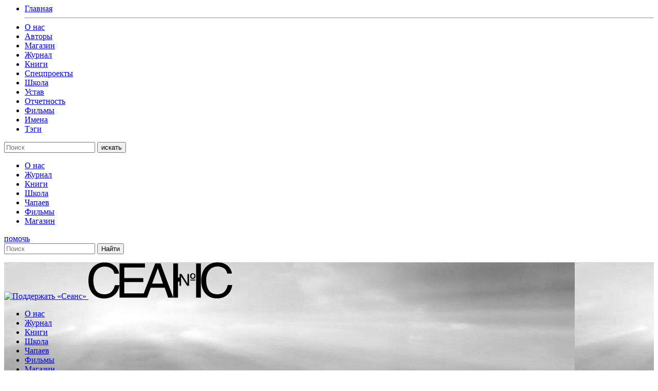

--- FILE ---
content_type: text/html; charset=UTF-8
request_url: https://seance.ru/articles/target-petersburg/
body_size: 25935
content:
<html>
<head>
	<meta charset="UTF-8">
  	<meta name="viewport" content="width=device-width, initial-scale=1">

	<!-- cache -->
	<meta http-equiv="Cache-Control" content="public">
<!--	<meta http-equiv="Pragma" content="no-cache">-->
<!--	<meta http-equiv="Expires" content="0">-->

	<meta name="theme-color" content="#000000">

	<meta name="format-detection" content="telephone=no">

		<meta name="title" content="Сказка об украденном времени"/>
	<meta name="keywords" content=""/>
	<meta name="description" content=""/>

	<meta name="twitter:card" content="summary_large_image"/>
	<meta name="twitter:title" content="Сказка об украденном времени"/>
	<meta name="twitter:description" content=""/>
	<meta name="twitter:image" content="https://seance.ru/wp-content/uploads/2020/12/target-zeldovich-07.jpg"/>

	<meta property="og:title" content="Сказка об украденном времени"/>
	<meta property="og:image" content="https://seance.ru/wp-content/uploads/2020/12/target-zeldovich-07.jpg"/>
	<!--<meta property="og:type" content="website"/>-->
	<meta property="og:url" content="https://seance.ru/articles/target-petersburg/"/>
	<meta property="og:description" content=""/>
	<meta property="og:site_name" content="Журнал «Сеанс» "/>
	<meta property="og:locale" content="ru"/>

	<title>
		Сказка об украденном времени &#8211; Журнал «Сеанс» 	</title>
	<meta name='robots' content='max-image-preview:large' />
<link rel='dns-prefetch' href='//s.w.org' />
		<!-- This site uses the Google Analytics by MonsterInsights plugin v8.5.3 - Using Analytics tracking - https://www.monsterinsights.com/ -->
							<script src="//www.googletagmanager.com/gtag/js?id=UA-792315-1"  data-cfasync="false" data-wpfc-render="false" type="text/javascript" async></script>
			<script data-cfasync="false" data-wpfc-render="false" type="text/javascript">
				var mi_version = '8.5.3';
				var mi_track_user = true;
				var mi_no_track_reason = '';
				
								var disableStrs = [
															'ga-disable-UA-792315-1',
									];

				/* Function to detect opted out users */
				function __gtagTrackerIsOptedOut() {
					for ( var index = 0; index < disableStrs.length; index++ ) {
						if ( document.cookie.indexOf( disableStrs[ index ] + '=true' ) > -1 ) {
							return true;
						}
					}

					return false;
				}

				/* Disable tracking if the opt-out cookie exists. */
				if ( __gtagTrackerIsOptedOut() ) {
					for ( var index = 0; index < disableStrs.length; index++ ) {
						window[ disableStrs[ index ] ] = true;
					}
				}

				/* Opt-out function */
				function __gtagTrackerOptout() {
					for ( var index = 0; index < disableStrs.length; index++ ) {
						document.cookie = disableStrs[ index ] + '=true; expires=Thu, 31 Dec 2099 23:59:59 UTC; path=/';
						window[ disableStrs[ index ] ] = true;
					}
				}

				if ( 'undefined' === typeof gaOptout ) {
					function gaOptout() {
						__gtagTrackerOptout();
					}
				}
								window.dataLayer = window.dataLayer || [];

				window.MonsterInsightsDualTracker = {
					helpers: {},
					trackers: {},
				};
				if ( mi_track_user ) {
					function __gtagDataLayer() {
						dataLayer.push( arguments );
					}

					function __gtagTracker( type, name, parameters ) {
						if (!parameters) {
							parameters = {};
						}

						if (parameters.send_to) {
							__gtagDataLayer.apply( null, arguments );
							return;
						}

						if ( type === 'event' ) {
							
															parameters.send_to = monsterinsights_frontend.ua;
								__gtagDataLayer( type, name, parameters );
													} else {
							__gtagDataLayer.apply( null, arguments );
						}
					}
					__gtagTracker( 'js', new Date() );
					__gtagTracker( 'set', {
						'developer_id.dZGIzZG' : true,
											} );
															__gtagTracker( 'config', 'UA-792315-1', {"forceSSL":"true","link_attribution":"true"} );
										window.gtag = __gtagTracker;											(function () {
							/* https://developers.google.com/analytics/devguides/collection/analyticsjs/ */
							/* ga and __gaTracker compatibility shim. */
							var noopfn = function () {
								return null;
							};
							var newtracker = function () {
								return new Tracker();
							};
							var Tracker = function () {
								return null;
							};
							var p = Tracker.prototype;
							p.get = noopfn;
							p.set = noopfn;
							p.send = function (){
								var args = Array.prototype.slice.call(arguments);
								args.unshift( 'send' );
								__gaTracker.apply(null, args);
							};
							var __gaTracker = function () {
								var len = arguments.length;
								if ( len === 0 ) {
									return;
								}
								var f = arguments[len - 1];
								if ( typeof f !== 'object' || f === null || typeof f.hitCallback !== 'function' ) {
									if ( 'send' === arguments[0] ) {
										var hitConverted, hitObject = false, action;
										if ( 'event' === arguments[1] ) {
											if ( 'undefined' !== typeof arguments[3] ) {
												hitObject = {
													'eventAction': arguments[3],
													'eventCategory': arguments[2],
													'eventLabel': arguments[4],
													'value': arguments[5] ? arguments[5] : 1,
												}
											}
										}
										if ( 'pageview' === arguments[1] ) {
											if ( 'undefined' !== typeof arguments[2] ) {
												hitObject = {
													'eventAction': 'page_view',
													'page_path' : arguments[2],
												}
											}
										}
										if ( typeof arguments[2] === 'object' ) {
											hitObject = arguments[2];
										}
										if ( typeof arguments[5] === 'object' ) {
											Object.assign( hitObject, arguments[5] );
										}
										if ( 'undefined' !== typeof arguments[1].hitType ) {
											hitObject = arguments[1];
											if ( 'pageview' === hitObject.hitType ) {
												hitObject.eventAction = 'page_view';
											}
										}
										if ( hitObject ) {
											action = 'timing' === arguments[1].hitType ? 'timing_complete' : hitObject.eventAction;
											hitConverted = mapArgs( hitObject );
											__gtagTracker( 'event', action, hitConverted );
										}
									}
									return;
								}

								function mapArgs( args ) {
									var arg, hit = {};
									var gaMap = {
										'eventCategory': 'event_category',
										'eventAction': 'event_action',
										'eventLabel': 'event_label',
										'eventValue': 'event_value',
										'nonInteraction': 'non_interaction',
										'timingCategory': 'event_category',
										'timingVar': 'name',
										'timingValue': 'value',
										'timingLabel': 'event_label',
										'page' : 'page_path',
										'location' : 'page_location',
										'title' : 'page_title',
									};
									for ( arg in args ) {
																				if ( ! ( ! args.hasOwnProperty(arg) || ! gaMap.hasOwnProperty(arg) ) ) {
											hit[gaMap[arg]] = args[arg];
										} else {
											hit[arg] = args[arg];
										}
									}
									return hit;
								}

								try {
									f.hitCallback();
								} catch ( ex ) {
								}
							};
							__gaTracker.create = newtracker;
							__gaTracker.getByName = newtracker;
							__gaTracker.getAll = function () {
								return [];
							};
							__gaTracker.remove = noopfn;
							__gaTracker.loaded = true;
							window['__gaTracker'] = __gaTracker;
						})();
									} else {
										console.log( "" );
					( function () {
							function __gtagTracker() {
								return null;
							}
							window['__gtagTracker'] = __gtagTracker;
							window['gtag'] = __gtagTracker;
					} )();
									}
			</script>
				<!-- / Google Analytics by MonsterInsights -->
		
		<style type="text/css">
			.mistape-test, .mistape_mistake_inner {color: #E42029 !important;}
			#mistape_dialog h2::before, #mistape_dialog .mistape_action, .mistape-letter-back {background-color: #E42029 !important; }
			#mistape_reported_text:before, #mistape_reported_text:after {border-color: #E42029 !important;}
            .mistape-letter-front .front-left {border-left-color: #E42029 !important;}
            .mistape-letter-front .front-right {border-right-color: #E42029 !important;}
            .mistape-letter-front .front-bottom, .mistape-letter-back > .mistape-letter-back-top, .mistape-letter-top {border-bottom-color: #E42029 !important;}
            .mistape-logo svg {fill: #E42029 !important;}
		</style>
		<link rel='stylesheet' id='wp-block-library-css'  href='https://seance.ru/wp-includes/css/dist/block-library/style.min.css?ver=5.9.3' type='text/css' media='all' />
<style id='global-styles-inline-css' type='text/css'>
body{--wp--preset--color--black: #000000;--wp--preset--color--cyan-bluish-gray: #abb8c3;--wp--preset--color--white: #ffffff;--wp--preset--color--pale-pink: #f78da7;--wp--preset--color--vivid-red: #cf2e2e;--wp--preset--color--luminous-vivid-orange: #ff6900;--wp--preset--color--luminous-vivid-amber: #fcb900;--wp--preset--color--light-green-cyan: #7bdcb5;--wp--preset--color--vivid-green-cyan: #00d084;--wp--preset--color--pale-cyan-blue: #8ed1fc;--wp--preset--color--vivid-cyan-blue: #0693e3;--wp--preset--color--vivid-purple: #9b51e0;--wp--preset--color--red: #EE382B;--wp--preset--color--pink: #ff97a9;--wp--preset--color--orange: #FFBC49;--wp--preset--color--yellow: #fcb900;--wp--preset--color--lblue: #8dd1fc;--wp--preset--color--blue: #0893e3;--wp--preset--color--lgreen: #7bdcb5;--wp--preset--color--green: #02d084;--wp--preset--color--lgray: #eeeeee;--wp--preset--color--mgray: #abb8c3;--wp--preset--color--dgray: #313131;--wp--preset--gradient--vivid-cyan-blue-to-vivid-purple: linear-gradient(135deg,rgba(6,147,227,1) 0%,rgb(155,81,224) 100%);--wp--preset--gradient--light-green-cyan-to-vivid-green-cyan: linear-gradient(135deg,rgb(122,220,180) 0%,rgb(0,208,130) 100%);--wp--preset--gradient--luminous-vivid-amber-to-luminous-vivid-orange: linear-gradient(135deg,rgba(252,185,0,1) 0%,rgba(255,105,0,1) 100%);--wp--preset--gradient--luminous-vivid-orange-to-vivid-red: linear-gradient(135deg,rgba(255,105,0,1) 0%,rgb(207,46,46) 100%);--wp--preset--gradient--very-light-gray-to-cyan-bluish-gray: linear-gradient(135deg,rgb(238,238,238) 0%,rgb(169,184,195) 100%);--wp--preset--gradient--cool-to-warm-spectrum: linear-gradient(135deg,rgb(74,234,220) 0%,rgb(151,120,209) 20%,rgb(207,42,186) 40%,rgb(238,44,130) 60%,rgb(251,105,98) 80%,rgb(254,248,76) 100%);--wp--preset--gradient--blush-light-purple: linear-gradient(135deg,rgb(255,206,236) 0%,rgb(152,150,240) 100%);--wp--preset--gradient--blush-bordeaux: linear-gradient(135deg,rgb(254,205,165) 0%,rgb(254,45,45) 50%,rgb(107,0,62) 100%);--wp--preset--gradient--luminous-dusk: linear-gradient(135deg,rgb(255,203,112) 0%,rgb(199,81,192) 50%,rgb(65,88,208) 100%);--wp--preset--gradient--pale-ocean: linear-gradient(135deg,rgb(255,245,203) 0%,rgb(182,227,212) 50%,rgb(51,167,181) 100%);--wp--preset--gradient--electric-grass: linear-gradient(135deg,rgb(202,248,128) 0%,rgb(113,206,126) 100%);--wp--preset--gradient--midnight: linear-gradient(135deg,rgb(2,3,129) 0%,rgb(40,116,252) 100%);--wp--preset--duotone--dark-grayscale: url('#wp-duotone-dark-grayscale');--wp--preset--duotone--grayscale: url('#wp-duotone-grayscale');--wp--preset--duotone--purple-yellow: url('#wp-duotone-purple-yellow');--wp--preset--duotone--blue-red: url('#wp-duotone-blue-red');--wp--preset--duotone--midnight: url('#wp-duotone-midnight');--wp--preset--duotone--magenta-yellow: url('#wp-duotone-magenta-yellow');--wp--preset--duotone--purple-green: url('#wp-duotone-purple-green');--wp--preset--duotone--blue-orange: url('#wp-duotone-blue-orange');--wp--preset--font-size--small: 13px;--wp--preset--font-size--medium: 20px;--wp--preset--font-size--large: 36px;--wp--preset--font-size--x-large: 42px;}.has-black-color{color: var(--wp--preset--color--black) !important;}.has-cyan-bluish-gray-color{color: var(--wp--preset--color--cyan-bluish-gray) !important;}.has-white-color{color: var(--wp--preset--color--white) !important;}.has-pale-pink-color{color: var(--wp--preset--color--pale-pink) !important;}.has-vivid-red-color{color: var(--wp--preset--color--vivid-red) !important;}.has-luminous-vivid-orange-color{color: var(--wp--preset--color--luminous-vivid-orange) !important;}.has-luminous-vivid-amber-color{color: var(--wp--preset--color--luminous-vivid-amber) !important;}.has-light-green-cyan-color{color: var(--wp--preset--color--light-green-cyan) !important;}.has-vivid-green-cyan-color{color: var(--wp--preset--color--vivid-green-cyan) !important;}.has-pale-cyan-blue-color{color: var(--wp--preset--color--pale-cyan-blue) !important;}.has-vivid-cyan-blue-color{color: var(--wp--preset--color--vivid-cyan-blue) !important;}.has-vivid-purple-color{color: var(--wp--preset--color--vivid-purple) !important;}.has-black-background-color{background-color: var(--wp--preset--color--black) !important;}.has-cyan-bluish-gray-background-color{background-color: var(--wp--preset--color--cyan-bluish-gray) !important;}.has-white-background-color{background-color: var(--wp--preset--color--white) !important;}.has-pale-pink-background-color{background-color: var(--wp--preset--color--pale-pink) !important;}.has-vivid-red-background-color{background-color: var(--wp--preset--color--vivid-red) !important;}.has-luminous-vivid-orange-background-color{background-color: var(--wp--preset--color--luminous-vivid-orange) !important;}.has-luminous-vivid-amber-background-color{background-color: var(--wp--preset--color--luminous-vivid-amber) !important;}.has-light-green-cyan-background-color{background-color: var(--wp--preset--color--light-green-cyan) !important;}.has-vivid-green-cyan-background-color{background-color: var(--wp--preset--color--vivid-green-cyan) !important;}.has-pale-cyan-blue-background-color{background-color: var(--wp--preset--color--pale-cyan-blue) !important;}.has-vivid-cyan-blue-background-color{background-color: var(--wp--preset--color--vivid-cyan-blue) !important;}.has-vivid-purple-background-color{background-color: var(--wp--preset--color--vivid-purple) !important;}.has-black-border-color{border-color: var(--wp--preset--color--black) !important;}.has-cyan-bluish-gray-border-color{border-color: var(--wp--preset--color--cyan-bluish-gray) !important;}.has-white-border-color{border-color: var(--wp--preset--color--white) !important;}.has-pale-pink-border-color{border-color: var(--wp--preset--color--pale-pink) !important;}.has-vivid-red-border-color{border-color: var(--wp--preset--color--vivid-red) !important;}.has-luminous-vivid-orange-border-color{border-color: var(--wp--preset--color--luminous-vivid-orange) !important;}.has-luminous-vivid-amber-border-color{border-color: var(--wp--preset--color--luminous-vivid-amber) !important;}.has-light-green-cyan-border-color{border-color: var(--wp--preset--color--light-green-cyan) !important;}.has-vivid-green-cyan-border-color{border-color: var(--wp--preset--color--vivid-green-cyan) !important;}.has-pale-cyan-blue-border-color{border-color: var(--wp--preset--color--pale-cyan-blue) !important;}.has-vivid-cyan-blue-border-color{border-color: var(--wp--preset--color--vivid-cyan-blue) !important;}.has-vivid-purple-border-color{border-color: var(--wp--preset--color--vivid-purple) !important;}.has-vivid-cyan-blue-to-vivid-purple-gradient-background{background: var(--wp--preset--gradient--vivid-cyan-blue-to-vivid-purple) !important;}.has-light-green-cyan-to-vivid-green-cyan-gradient-background{background: var(--wp--preset--gradient--light-green-cyan-to-vivid-green-cyan) !important;}.has-luminous-vivid-amber-to-luminous-vivid-orange-gradient-background{background: var(--wp--preset--gradient--luminous-vivid-amber-to-luminous-vivid-orange) !important;}.has-luminous-vivid-orange-to-vivid-red-gradient-background{background: var(--wp--preset--gradient--luminous-vivid-orange-to-vivid-red) !important;}.has-very-light-gray-to-cyan-bluish-gray-gradient-background{background: var(--wp--preset--gradient--very-light-gray-to-cyan-bluish-gray) !important;}.has-cool-to-warm-spectrum-gradient-background{background: var(--wp--preset--gradient--cool-to-warm-spectrum) !important;}.has-blush-light-purple-gradient-background{background: var(--wp--preset--gradient--blush-light-purple) !important;}.has-blush-bordeaux-gradient-background{background: var(--wp--preset--gradient--blush-bordeaux) !important;}.has-luminous-dusk-gradient-background{background: var(--wp--preset--gradient--luminous-dusk) !important;}.has-pale-ocean-gradient-background{background: var(--wp--preset--gradient--pale-ocean) !important;}.has-electric-grass-gradient-background{background: var(--wp--preset--gradient--electric-grass) !important;}.has-midnight-gradient-background{background: var(--wp--preset--gradient--midnight) !important;}.has-small-font-size{font-size: var(--wp--preset--font-size--small) !important;}.has-medium-font-size{font-size: var(--wp--preset--font-size--medium) !important;}.has-large-font-size{font-size: var(--wp--preset--font-size--large) !important;}.has-x-large-font-size{font-size: var(--wp--preset--font-size--x-large) !important;}
</style>
<link rel='stylesheet' id='ap-front-css'  href='https://seance.ru/wp-content/plugins/alphabetic-pagination/css/front-style.css?ver=1768884097' type='text/css' media='all' />
<link rel='stylesheet' id='ap-mobile-css'  href='https://seance.ru/wp-content/plugins/alphabetic-pagination/css/mobile.css?ver=1768884097' type='text/css' media='all' />
<link rel='stylesheet' id='sek-base-css'  href='https://seance.ru/wp-content/plugins/nimble-builder/assets/front/css/sek-base.min.css?ver=1.7.0' type='text/css' media='all' />
<link rel='stylesheet' id='mistape-front-css'  href='https://seance.ru/wp-content/plugins/mistape/assets/css/mistape-front.css?ver=1.3.8' type='text/css' media='all' />
<link rel='stylesheet' id='theme-style-css'  href='https://seance.ru/wp-content/themes/seance/css/style.css?ver=2026012004' type='text/css' media='all' />
<link rel='stylesheet' id='slick-css'  href='https://seance.ru/wp-content/themes/seance/assets/slick/slick.css?ver=5.9.3' type='text/css' media='all' />
<link rel='stylesheet' id='slick-theme-css'  href='https://seance.ru/wp-content/themes/seance/assets/slick/slick-theme.css?ver=5.9.3' type='text/css' media='all' />
<link rel='stylesheet' id='main-style-css'  href='https://seance.ru/wp-content/themes/seance/style.css?ver=2026012004' type='text/css' media='all' />
<script type='text/javascript' src='https://seance.ru/wp-content/plugins/google-analytics-for-wordpress/assets/js/frontend-gtag.min.js?ver=8.5.3' id='monsterinsights-frontend-script-js'></script>
<script data-cfasync="false" data-wpfc-render="false" type="text/javascript" id='monsterinsights-frontend-script-js-extra'>/* <![CDATA[ */
var monsterinsights_frontend = {"js_events_tracking":"true","download_extensions":"doc,pdf,ppt,zip,xls,docx,pptx,xlsx","inbound_paths":"[{\"path\":\"\\\/go\\\/\",\"label\":\"affiliate\"}]","home_url":"https:\/\/seance.ru","hash_tracking":"false","ua":"UA-792315-1","v4_id":""};/* ]]> */
</script>
<script type='text/javascript' src='https://seance.ru/wp-content/themes/seance/assets/js/jquery.min.js?ver=5.9.3' id='jquery-js'></script>
<script type='text/javascript' id='ap-front-js-extra'>
/* <![CDATA[ */
var ap_object = {"ap_pro":"false","reset_theme":"dark","page_id":"4247","ap_lang":"russian","ap_disable":""};
/* ]]> */
</script>
<script type='text/javascript' src='https://seance.ru/wp-content/plugins/alphabetic-pagination/js/scripts.js?ver=5.9.3' id='ap-front-js'></script>
<script type='text/javascript' id='ap-front-js-after'>

			jQuery(document).ready(function($) {
			    
			setTimeout(function(){	
			//console.log(".ap_pagination");
			if($(".ap_pagination").length){
			$(".ap_pagination").eq(0).show();
			} }, 1000);
			
			});
			
</script>
<script type='text/javascript' src='https://seance.ru/wp-content/themes/seance/assets/slick/slick.js?ver=1' id='slick-js'></script>
<link rel="https://api.w.org/" href="https://seance.ru/wp-json/" /><link rel="alternate" type="application/json" href="https://seance.ru/wp-json/wp/v2/posts/4247" /><meta name="generator" content="WordPress 5.9.3" />
<link rel="canonical" href="https://seance.ru/blog/target-petersburg/" />
<link rel='shortlink' href='https://seance.ru/?p=4247' />
<link rel="alternate" type="application/json+oembed" href="https://seance.ru/wp-json/oembed/1.0/embed?url=https%3A%2F%2Fseance.ru%2Fblog%2Ftarget-petersburg%2F" />
<link rel="alternate" type="text/xml+oembed" href="https://seance.ru/wp-json/oembed/1.0/embed?url=https%3A%2F%2Fseance.ru%2Fblog%2Ftarget-petersburg%2F&#038;format=xml" />

                <script>
                    document.documentElement.classList.add("leyka-js");
                </script>
                <style>
                    :root {
                        --color-main: 		#1db318;
                        --color-main-dark: 	#1aa316;
                        --color-main-light: #acebaa;
                    }
                </style>

                <style id="uagb-style-conditional-extension">@media (min-width: 1025px){body .uag-hide-desktop.uagb-google-map__wrap,body .uag-hide-desktop{display:none}}@media (min-width: 768px) and (max-width: 1024px){body .uag-hide-tab.uagb-google-map__wrap,body .uag-hide-tab{display:none}}@media (max-width: 767px){body .uag-hide-mob.uagb-google-map__wrap,body .uag-hide-mob{display:none}}</style><style type="text/css" id="nimble-global-breakpoint-options"></style>
	<script async="async" src="https://www.googletagservices.com/tag/js/gpt.js"></script>
	<script>
		var gptadslots = [];
		var googletag = googletag || {};
		googletag.cmd = googletag.cmd || [];
		googletag.cmd.push(function() {
			googletag.pubads().enableSingleRequest();
			googletag.pubads().disableInitialLoad();
			googletag.pubads().collapseEmptyDivs();
			googletag.enableServices();
		});
	</script>
	<script src=https://cdn.gravitec.net/storage/88353192fd689beb1befdbb0d85cabc0/client.js async></script>
	<style type="text/css">
		.content figure iframe {
			z-index: 10;
    		position: relative;
		}
	</style>
    <script src="https://widget.cloudpayments.ru/bundles/cloudpayments.js"></script>

	<!-- скрипт «Слезы» http://helpdesk.101m.ru/issues/36564 -->
	<script type='application/javascript' defer>
		!function(a,b,c,f){var g,h,i,j,d,e;a.slezaMediaKey=c,a[c]={},a[c].project=f,g=f,i=2===(h=("; "+b.cookie).split("; stoken=")).length?h.pop().split(";").shift():"",j=b.getElementsByTagName("script")[0],d=b.createElement("script"),e=function(){j.parentNode.insertBefore(d,j)},d.async=!0,d.src="//module.sleza.media/script.js?ut="+i+"&smid="+g,"[object Opera]"==a.opera?b.addEventListener("DOMContentLoaded",e,!1):e()}(window,document,"sleza","bc859c13f8aaf55a331f")
	</script>
</head>

<body>


<!--MODAL FADING START-->
<div class="modal_fading" id="modal_menu">
    <div class="modal_background">
        <div class="modal_container">
            <i class="icon-close"></i>
            <ul class="sections_list">
                <li class="sections_item main"><a href="/">Главная</a></li>
                <hr>
                                    <li class="sections_item"><a href="/about">О нас</a></li>
                                    <li class="sections_item"><a href="/authors">Авторы</a></li>
                                    <li class="sections_item"><a href="http://shop.seance.ru">Магазин</a></li>
                                    <li class="sections_item"><a href="/magazine/">Журнал</a></li>
                                    <li class="sections_item"><a href="/books">Книги</a></li>
                                    <li class="sections_item"><a href="/projects">Спецпроекты</a></li>
                                    <li class="sections_item"><a href="https://school.seance.ru/">Школа</a></li>
                                    <li class="sections_item"><a href="https://seance.ru/wp-content/uploads/2025/01/ustav-ano-seance.pdf">Устав</a></li>
                                    <li class="sections_item"><a href="https://seance.ru/reports/">Отчетность</a></li>
                                <!--<hr>-->
                                    <li class="sections_item"><a href="/films/">Фильмы</a></li>
                                    <li class="sections_item"><a href="/names">Имена</a></li>
                                    <li class="sections_item"><a href="/tags/">Тэги</a></li>
                            </ul>
        </div>
    </div>
</div>
<!--MODAL FADING END-->
<!--MODAL FADING START-->
<div class="modal_fading" id="modal_search">
    <div class="modal_background">
        <div class="modal_container">
            <i class="icon-close"></i>
            <form class="ajax_form search_line">
                <i class="icon-search"></i>
                <input type="text" class="search_field" name="search_str" placeholder="Поиск" autocomplete="off">
                <button class=" btn search_line_btn_find" type="submit">искать</button>
            </form>
            <div class="search_results">
                <ul class="search_results_list">
                    <div class="loading_search_results"></div>
                </ul>
            </div>
        </div>
    </div>
</div>
<!--MODAL FADING END-->
<!--CURTAIN START-->
<!--CURTAIN END-->
<div class="curtain_wrapper"><!--curtain_wrapper start-->


<nav class="top_menu fixed">
  <div class="wrapper">
    <a href="/" class="logo">
      <i class="icon-logo" style="font-size: 30px;"></i>
    </a>
    <ul class="top_menu_list">
                  <li class="top_menu_item"><a href="/about/" >О нас</a></li>
                  <li class="top_menu_item"><a href="/magazine/" >Журнал</a></li>
                  <li class="top_menu_item"><a href="/books/" >Книги</a></li>
                  <li class="top_menu_item"><a href="http://school.seance.ru" >Школа</a></li>
                  <li class="top_menu_item"><a href="https://chapaev.media" target="_blank">Чапаев</a></li>
                  <li class="top_menu_item"><a href="/films?ap=3d" >Фильмы</a></li>
                  <li class="top_menu_item"><a href="http://shop.seance.ru" target="_blank">Магазин</a></li>
            </ul>
    <div class="tools">
      <a href="/help" class="btn small help-btn-mobile">помочь</a>
      <i class="icon-search btn_show_search"></i>
      <i class="icon-hamburger btn_show_modal_menu"></i>
    </div>
    <form class="header_search_form" action="https://seance.ru" method="get">
      <input  type="text" name="s" placeholder="Поиск" value=""/>
      <input type="submit" value="Найти"/>
    </form>
  </div>
</nav>

<div class="wrapper"><!--wrapper start-->
  <div class="container"><!--container start-->

      <!--HEADER START-->


<header class="page_header " style="background: url(https://seance.ru/wp-content/uploads/2011/06/target-zeldovich-00.jpg)">
        <a href="/help" class="help-btn">
        <img src="/wp-content/themes/seance/assets/images/help.png" alt="Поддержать «Сеанс»"/>
    </a>
    <script>
        const iTarget = document.querySelector(".page_header");
        (new IntersectionObserver(
        (ents) => {
            const ent = ents[0],
                btn = iTarget.querySelector('.help-btn'),
                btnCls = btn.classList
                needToFix = !ent.isIntersecting,
                animationEndCb = () => {
                    btn.removeAttribute('data-animating');
                };
            btn.dataset.animating="1";
            btnCls[needToFix ? 'add' : 'remove']('help-btn_fix');
            
            btn.removeEventListener('animationend', animationEndCb);
            btn.addEventListener('animationend', animationEndCb);
        }, 
        {threshold: [0,1]})).observe(iTarget);
    </script>
    <a href="/"><svg width="280" height="71" viewBox="0 0 280 71" fill="none" xmlns="http://www.w3.org/2000/svg" class="logo">
    <path d="M46.5593 55.0455C44.4649 57.75 41.8872 59.6591 39.3095 60.6136C36.7319 61.5682 34.3153 62.0455 31.8987 62.0455C24.0046 62.0455 18.2048 59.5 14.6605 54.5682C11.2773 49.6364 9.50518 43.1136 9.50518 34.6818C9.50518 28.9545 10.4718 24.1818 12.4051 20.2045C14.3383 16.0682 17.0771 13.2045 20.2992 11.1364C23.6824 9.22727 27.5489 8.11364 31.5765 8.11364C35.7652 8.11364 39.7929 9.06818 43.3372 11.1364C47.0426 13.0455 49.4591 16.8636 50.5869 21.9545H59.4476C59.4476 18.1364 57.5144 14.3182 55.42 11.2955C53.3257 8.11364 49.9425 5.25 45.9148 3.18182C41.8872 1.11364 37.2152 0.159091 31.5765 0.159091C26.7434 0.159091 22.2324 0.954545 18.3659 2.70455C14.4994 4.29545 11.2773 6.68182 8.37744 9.86364C5.63866 12.8864 3.5443 16.5455 2.09436 20.8409C0.805523 25.1364 0 29.75 0 35C0 41.2045 0.805524 46.2955 2.41657 50.75C4.18872 55.3636 6.44419 59.0227 9.34407 61.8864C12.0829 64.75 15.4661 66.8182 19.1715 68.25C22.7158 69.5227 26.5823 70.1591 30.6099 70.1591C33.6709 70.1591 37.3763 69.6818 41.2428 68.5682C45.2704 67.4545 49.1369 65.0682 53.0034 61.0909C56.7089 57.1136 59.2865 51.3864 60.4143 44.2273H51.5535C50.4258 48.5227 48.8147 52.3409 46.5593 55.0455ZM198.159 35.1591H207.825V33.5682H198.159V35.1591ZM202.992 21.1591C201.542 21.1591 200.253 21.6364 199.287 22.4318C198.32 23.2273 197.837 24.6591 197.837 26.5682C197.837 28.4773 198.32 29.9091 199.287 30.7045C200.253 31.5 201.542 31.9773 202.992 31.9773C204.442 31.9773 205.57 31.5 206.697 30.7045C207.664 29.9091 208.147 28.4773 208.147 26.5682C208.147 24.6591 207.664 23.2273 206.697 22.4318C205.731 21.6364 204.442 21.1591 202.992 21.1591ZM205.731 28.1591C205.57 28.7955 205.247 29.2727 204.925 29.5909C204.442 30.0682 203.797 30.2273 203.153 30.2273C202.025 30.2273 201.22 29.75 200.898 29.1136C200.414 28.3182 200.253 27.5227 200.253 26.5682C200.253 25.6136 200.414 24.8182 200.898 24.0227C201.381 23.2273 202.025 22.9091 203.314 22.9091C204.442 22.9091 205.247 23.3864 205.731 24.0227C206.214 24.8182 206.375 25.6136 206.375 26.5682C206.053 27.0455 205.892 27.6818 205.731 28.1591ZM270.978 44.0682C270.011 48.5227 268.4 52.3409 266.306 55.0455C264.212 57.75 261.634 59.6591 259.056 60.6136C256.479 61.5682 254.062 62.0455 251.646 62.0455C243.751 62.0455 237.952 59.5 234.407 54.5682C231.024 49.4773 229.091 43.1136 229.091 34.5227C229.091 28.7955 230.058 24.0227 231.991 20.0455C233.924 15.9091 236.663 13.0455 239.885 10.9773C243.268 9.06818 247.135 7.95455 251.162 7.95455C255.351 7.95455 259.379 8.90909 262.923 10.9773C266.628 12.8864 269.045 16.7045 270.173 21.7955H279.033C279.033 17.9773 277.1 14.1591 275.006 11.1364C272.911 7.95455 269.528 5.09091 265.501 3.02273C261.473 0.954545 256.64 0 251.162 0C246.329 0 241.818 0.795455 237.952 2.54545C234.085 4.13636 230.863 6.52273 227.963 9.70455C225.224 12.7273 223.13 16.3864 221.68 20.6818C220.23 24.9773 219.425 29.75 219.425 34.8409C219.425 41.0455 220.23 46.1364 221.841 50.5909C223.613 55.2045 225.869 58.8636 228.769 61.7273C231.507 64.5909 234.891 66.6591 238.596 68.0909C242.14 69.3636 246.007 70 250.035 70C253.095 70 256.801 69.5227 260.667 68.4091C264.695 67.2955 268.562 64.9091 272.428 60.9318C276.133 56.9545 278.711 51.2273 279.839 44.0682H270.978ZM130.011 1.90909L107.618 60.2955H69.7583V38.3409H106.812V30.3864H69.7583V10.0227H110.035V2.06818H60.5754V68.5682H104.557H114.062L121.151 49.1591H148.377L155.144 68.5682H165.132L140.322 1.90909H130.011ZM123.89 41.2045L134.845 11.7727H135.006L144.994 41.2045H123.89ZM209.597 1.90909V68.4091H218.78V1.90909H209.597ZM192.681 41.0455L180.921 22.4318H177.215V29.5909H174.154V1.90909H164.971V68.4091H174.154V37.5455H177.215V45.5H180.276V26.8864L192.198 45.5H195.742V22.4318H192.681V41.0455Z" fill="#000"/></svg></a>

    
<div class="header_menu_block">
	<i class="icon-hamburger_light" id="btn_show_header_menu_list"></i>
	<ul class="menu_list collapsible">
							<li class="menu_item"><a href="/about/" >О нас</a></li>
							<li class="menu_item"><a href="/magazine/" >Журнал</a></li>
							<li class="menu_item"><a href="/books/" >Книги</a></li>
							<li class="menu_item"><a href="http://school.seance.ru" >Школа</a></li>
							<li class="menu_item"><a href="https://chapaev.media" target="_blank">Чапаев</a></li>
							<li class="menu_item"><a href="/films?ap=3d" >Фильмы</a></li>
							<li class="menu_item"><a href="http://shop.seance.ru" target="_blank">Магазин</a></li>
				</ul>
</div>    <!--<p><span class="triangle"></span>«Сеанс» —<br>черно-белый<br>журнал о кино<br>и времени</p>-->
</header>
<!--HEADER END-->                                          
<article class="material">

		<!--SEARCH-BLOCK START-->
<figure class="search_block">
  <i class="icon-search btn_show_search"></i>
</figure>
<!--SEARCH-BLOCK END-->
		<!--SIDE HEADING START-->
<figure class="side_heading">
        <figcaption><a href="https://seance.ru/tags/reviews/">Рецензии</a></figcaption>
    <!--
        <figcaption><a href=""></a></figcaption>
      --></figure>
<!--SIDE HEADING END-->
		<div class="content">

			<header class="material_header">

								<div class="material_author">
					<div class="author_photo">
													<a href="/names/aydynyan/">
									<img
										src="https://seance.ru/wp-content/uploads/2019/07/aidynyan.jpg"
										alt="Александра Айдынян">
								</a>
											</div>
					<div class="author_info">
						<div class="author_names">
							<a href="/names/aydynyan/"> <address class="author">Александра Айдынян</address> </a>						</div>
							<div class="dates" style="display:flex; flex-direction:column; text-align: right;">
								<time datetime="2011-06-27">27 / 06 / 2011</time>
															</div>
					</div>
				</div>

				<h1 class="with_highlighter">
					Сказка об&nbsp;украденном времени				</h1>

			</header>

			<!DOCTYPE html PUBLIC "-//W3C//DTD HTML 4.0 Transitional//EN" "http://www.w3.org/TR/REC-html40/loose.dtd">
<?xml encoding="utf-8" ?><html><body><div style="height:35px" aria-hidden="true" class="wp-block-spacer"></div><q class="aside magazine_issue">
 <span class="magazine_poster colorfull">
 <img src="https://seance.ru/wp-content/uploads/2019/07/seance-45-46-173x200.jpg" alt="СЕАНС  - 45/46">
 </span>
 <span class="magazine_info">
 <span class="title">СЕАНС&nbsp;— 45/46</span>
 <p class="magazine_description"></p><div class="magazine_buttons" style="display: grid;grid-template-columns: auto auto; grid-column-gap: 8px; row-gap: 6px;">
 <!--<span class="description">Здесь тот журнал, статью из которого републикуем</span>-->
 </div></span>
 </q>




<p class="has-drop-cap">Европейская премьера фильма Александра Зельдовича «Мишень» по&nbsp;сценарию Владимира Сорокина состоялась на&nbsp;Берлинском кинофестивале 2011&nbsp;года. Творческий тандем во&nbsp;второй раз (в&nbsp;первый раз это была «Москва») берёт на&nbsp;себя своеобразную аудиторскую функцию, проверяя культурный баланс страны по&nbsp;итогам десятилетия. В&nbsp;то&nbsp;же время «Мишень» дважды первая: это первый российский футуристический фильм и&nbsp;первый фильм в&nbsp;пустующей нише внятного российского (арт-)мейнстрима.</p><div style="height:35px" aria-hidden="true" class="wp-block-spacer"></div><div class="wp-block-image"><figure class="aligncenter size-large"><img loading="lazy" width="1000" height="425" src="https://seance.ru/wp-content/uploads/2020/12/target-zeldovich-02.jpg" alt="" class="wp-image-118766"><figcaption>«Мишень». Реж. Александр Зельдович. 2011</figcaption></figure></div><div style="height:35px" aria-hidden="true" class="wp-block-spacer"></div><p>Сюжет «Мишени» в&nbsp;следующем: чиновник (Максим Суханов), его плохо говорящая по-русски жена (акцент Джастин Уодделл, безусловно, часть образа), Малахов-плюс (Данила Козловский), милая дикторша (Даниэла Стоянович) и&nbsp;настоящий мужчина-таможенник (Виталий Кищенко) едут в&nbsp;затерянную на&nbsp;просторах родины Шамбалу. Шамбала имеет индустриальное происхождение: раньше это был посёлкообразующий стратегический объект для&nbsp;астрофизических испытаний. В&nbsp;2020&nbsp;году Объект сохраняет статус секретности уже как&nbsp;зона ВИП-туризма: местные жители сообразили, что&nbsp;он является источником загадочной энергии, останавливающей старение и&nbsp;исполняющей желания, и&nbsp;надеются, что&nbsp;на&nbsp;этом можно делать деньги. В&nbsp;Объект надо&nbsp;забраться, просидеть ночь и&nbsp;родиться наутро новым человеком. Проделав эту нехитрую операцию и&nbsp;вдоволь посмеявшись, компания возвращается в&nbsp;Москву, прихватив с&nbsp;собой местную девушку Таю (Нина Лощинина). В&nbsp;столице герои перестают вмещаться в&nbsp;свою повседневную жизнь: министерская жена уходит с&nbsp;головой в&nbsp;роман с&nbsp;таможенником, условный Малахов подаёт гостям кулинарного шоу собственную кровь в&nbsp;качестве аперитива, чиновник пытается взывать к&nbsp;моральной ответственности коллег. Итого, два трупа, двое разлучённых возлюбленных и&nbsp;один вынужденный эмигрант&nbsp;— полная и&nbsp;безусловная реализация желаний приводит героев к&nbsp;печальному финалу.</p><div class="block_with_aside">
 <q class="red_inline_with_quote">Ей-богу, написав этот абзац, я&nbsp;не&nbsp;понимаю, зачем нам концептуальные писатели, когда у&nbsp;нас такой интернет! </q>
 </div><p>За&nbsp;две недели до&nbsp;европейской премьеры «Мишени» Владимир Сорокин создал ещё&nbsp;один информационный повод, получив литературную премию «Нос» за&nbsp;повесть «Метель»&nbsp;— завершение футуристической трилогии, первыми частями которой были «День опричника» и&nbsp;«Сахарный Кремль». В&nbsp;«Метели» доктор Платон Ильич Гарин выезжает из&nbsp;пространства классической русской литературы, чтобы доставить в&nbsp;деревню Долгое вакцину от&nbsp;боливийского вируса, превращающего людей в&nbsp;зомби. На&nbsp;станции Гарин нанимает возницу по&nbsp;имени Перхуша. С&nbsp;полсотней карликовых лошадей в&nbsp;упряжке, они, естественно, попадают в&nbsp;метель, сбиваются с&nbsp;пути и&nbsp;замерзают в&nbsp;поле&nbsp;— Перхуша насмерть, а&nbsp;обмороженного Гарина едва успевают спасти китайцы.</p><div style="height:35px" aria-hidden="true" class="wp-block-spacer"></div><div class="wp-block-image"><figure class="aligncenter size-large"><img loading="lazy" width="638" height="338" src="https://seance.ru/wp-content/uploads/2020/12/target-zeldovich-04.jpg" alt="" class="wp-image-118765"><figcaption>«Мишень». Реж. Александр Зельдович. 2011</figcaption></figure></div><div style="height:35px" aria-hidden="true" class="wp-block-spacer"></div><h2>Апокалиптические настроения в&nbsp;отсутствие времени</h2>



<p>По&nbsp;сути, пиар-акцией грядущего фильма в&nbsp;декабре 2010&nbsp;года стала появившаяся в&nbsp;интернете новость о&nbsp;том, что&nbsp;никому не&nbsp;известная компания «Сион» распродаёт иностранцам алтайские земли по&nbsp;бросовым ценам. Продавцы сбывают народные земли не&nbsp;только как&nbsp;экологически чистые, но&nbsp;и&nbsp;как&nbsp;энергетически положительные, недаром даже Николай Рерих верил, что&nbsp;Шамбала, врата мира, обитель бессмертных учителей человечества, находится на&nbsp;Алтае. К&nbsp;тому же, живительную силу Алтая можно сконденсировать, если дополнительно соорудить пирамидку, которая будет выплёвывать всю отрицательную энергию прямо в&nbsp;космос. Пока пирамидки из&nbsp;досок и&nbsp;пластиковых бутылок на&nbsp;Алтае строят маргиналы, но&nbsp;ничего не&nbsp;мешает потеснить мистически настроенных неимущих мистически настроенными имущими, а&nbsp;пластиковые пирамидки сменить на&nbsp;стеклянно-металлические&nbsp;— от&nbsp;современных западных дизайнеров и&nbsp;архитекторов. Ей-богу, написав этот абзац, я&nbsp;не&nbsp;понимаю, зачем нам концептуальные писатели, когда у&nbsp;нас такой интернет! </p>



<p>С&nbsp;землями народными всё понятно&nbsp;— разворовали державу, обидно, конечно. Но&nbsp;вот вопрос&nbsp;— кто украл у&nbsp;нас время? И&nbsp;этот вопрос требует если не&nbsp;юридического вмешательства, то&nbsp;хотя бы серьёзной общественной дискуссии. Ещё&nbsp;Блаженный Августин считал, что&nbsp;время&nbsp;— категория души, а&nbsp;выкрасть что-то&nbsp;из&nbsp;души представляется трудновыполнимым и&nbsp;крайне дерзким криминальным деянием.</p><div style="height:35px" aria-hidden="true" class="wp-block-spacer"></div><figure class="wp-block-image size-large"><img loading="lazy" width="1000" height="632" src="https://seance.ru/wp-content/uploads/2020/12/target-zeldovich-06.jpg" alt="" class="wp-image-118767"><figcaption>«Мишень». Реж. Александр Зельдович. 2011</figcaption></figure><div style="height:35px" aria-hidden="true" class="wp-block-spacer"></div><p>Иудо-христианская идея линейного времени изначально являлась апокалиптической ловушкой. Концептуально линейное время совпадает с&nbsp;аграрно-циклическим, но&nbsp;представляет собой один разомкнутый фрагмент этого цикла: от&nbsp;сотворения до&nbsp;судного дня, от&nbsp;зимы до&nbsp;зимы. Христиане и&nbsp;иудеи постоянно живут в&nbsp;апокалиптическом, финальном отрезке, присутствуют при&nbsp;битве сил добра и&nbsp;зла. То&nbsp;есть теоретически апокалипсису может предшествовать сколь угодно долгий отрезок нормального существования, но&nbsp;кто в&nbsp;здравом уме поверит в&nbsp;то, что&nbsp;живёт в&nbsp;хорошее, спокойное время, и&nbsp;Антихрист не&nbsp;стоит у&nbsp;него на&nbsp;пороге? </p>



<p>Так или&nbsp;иначе, христианская парадигма времени на&nbsp;волне идей прогресса и&nbsp;социальной гармонии была питательной почвой для&nbsp;создания утопий и&nbsp;антиутопий. Утопия, даже если она атеистическая, всегда есть интерпретация жизни в&nbsp;божьем царстве и&nbsp;стимул для&nbsp;продолжения борьбы со&nbsp;злом в&nbsp;настоящем. Антиутопия, даже если она атеистическая,&nbsp;— это попытка вывести из&nbsp;заблуждения род человеческий, который, как&nbsp;и&nbsp;было предсказано, принял Антихриста за&nbsp;Христа и&nbsp;преждевременно решил, что&nbsp;уже пребывает в&nbsp;вечном блаженстве. Поэтому обычно антиутопия предполагает отсроченную утопию на&nbsp;горизонте. Оба жанра существуют в&nbsp;линейном апокалиптическом времени, разве что&nbsp;утопия больше интересуется раем завтрашнего дня, а&nbsp;антиутопия адом дня сегодняшнего.</p><div class="block_with_aside">
 <q class="red_inline_with_quote">Визуально «Мишень» собрана из&nbsp;аккуратного кроя Татьяны Парфёновой, строгости современных азиатских мегаполисов, разработок компании <i>Apple</i> на&nbsp;ближайшие год-два.</q>
 </div><p>«Метель» и&nbsp;«Мишень» сложно расценивать как&nbsp;утопии или&nbsp;антиутопии, поскольку в&nbsp;этих художественных мирах при&nbsp;наличии апокалиптического ощущения начисто отсутствует линейное время. Сорокин подменяет будущее&nbsp;— прошлым, мечту&nbsp;— воспоминанием, настоящее же в&nbsp;игре времён истирается, исчезает. Визуально «Мишень» собрана из&nbsp;аккуратного кроя Татьяны Парфёновой, строгости современных азиатских мегаполисов, разработок компании <i>Apple</i> на&nbsp;ближайшие год-два. «Метель» же&nbsp;— из&nbsp;русской классики XIX— начала XX веков, но&nbsp;с&nbsp;приметами модернизации. С&nbsp;одной стороны, российская действительность сама по&nbsp;себе одержима то&nbsp;ли предчувствием прошлого, то&nbsp;ли желанием его обрести. Это как&nbsp;в&nbsp;нынешней фэшн-индустрии: коллекции ушедших времён перешиваются без&nbsp;стеснения и&nbsp;без&nbsp;затей, фасоны и&nbsp;цвета входят в&nbsp;моду, не&nbsp;успев выйти из&nbsp;неё, журналы объявляют трендами вещи, которые никогда не&nbsp;меняются, вроде носовых платков квадратной формы. От&nbsp;модернизации, как&nbsp;от&nbsp;сундука со&nbsp;старым тряпьём, тянет нафталиновым духом.</p>



<p>С&nbsp;другой стороны, художественное произведение вносит специфические искажения в&nbsp;видение времени, трактуя его определённым образом&nbsp;— сгущает одно и&nbsp;игнорирует другое. Если перейти от&nbsp;апокалиптического времени к&nbsp;апокалиптическому пространству, то&nbsp;Шамбала&nbsp;— это то&nbsp;место, где должен родиться новый Спаситель, но&nbsp;родиться он не&nbsp;может хотя бы потому, что&nbsp;у&nbsp;женщин в&nbsp;мире «Мишени» нет детей. Соблазняя жену вечной молодостью, министр везёт её на&nbsp;Объект, поскольку, несмотря на&nbsp;усилия лучших врачей, она за&nbsp;восемь лет родить так и&nbsp;не&nbsp;смогла. Её бесплодие&nbsp;— это физиологическая невозможность будущего для&nbsp;России.</p><div style="height:35px" aria-hidden="true" class="wp-block-spacer"></div><div class="wp-block-image"><figure class="aligncenter size-large"><img loading="lazy" width="1000" height="420" src="https://seance.ru/wp-content/uploads/2020/12/target-zeldovich-03.jpg" alt="" class="wp-image-118764"><figcaption>«Мишень». Реж. Александр Зельдович. 2011</figcaption></figure></div><div style="height:35px" aria-hidden="true" class="wp-block-spacer"></div><h2>Сон и&nbsp;загадочные энергии</h2>



<p>Нет рационального ответа на&nbsp;общие и&nbsp;главные вопросы: стоит ли хоронить Ленина, хорошим или&nbsp;плохим всё-таки был Сталин, ещё&nbsp;про&nbsp;цель и&nbsp;средства, и&nbsp;про&nbsp;кто виноват и&nbsp;что&nbsp;теперь делать. И&nbsp;надо&nbsp;ли вообще договариваться о&nbsp;критериях… Поскольку ответа нет, тяжёлые времена можно только переспать. Образы, идиомы, фрагменты истории смешиваются в&nbsp;снежную бурю, которая побуждает к&nbsp;бездействию, к&nbsp;полузабытью, к&nbsp;забытью, ко&nbsp;сну. Дыхание ровное, спокойное. Сон растворяет чувство времени; во&nbsp;сне, как&nbsp;известно, можно представить как&nbsp;уже произошедшее то, чего ещё&nbsp;не&nbsp;случилось. Будущее&nbsp;— прошлым. Прошлое&nbsp;— будущим.</p>



<p>В&nbsp;«Пространстве литературы», рассуждая о&nbsp;связи ночи, смерти, творчества и&nbsp;вдохновения, Морис Бланшо поминает рассказ Толстого «Хозяин и&nbsp;работник», сюжетно перекликающийся с&nbsp;сорокинской «Метелью». Там&nbsp;купец Брехунов и&nbsp;его работник Никита устремляются в&nbsp;снежную бурю ради выгодной сделки, сбиваются с&nbsp;дороги и&nbsp;замерзают в&nbsp;поле&nbsp;— Брехунов насмерть, а&nbsp;обмороженного, но&nbsp;живого Никиту находят местные мужики. Выжил Никита благодаря Брехунову&nbsp;— перед&nbsp;тем, как&nbsp;замерзнуть, тот, повинуясь внезапному порыву, лёг сверху и&nbsp;накрыл его шубой. Бланшо расценивает этот поступок как&nbsp;образец «ночного жеста». Хозяин спасает работника не&nbsp;из&nbsp;желания спасти, это «жест без&nbsp;цели, без&nbsp;смысла, жест без&nbsp;реальности», он продиктован купцу волей ночи, смерти, сна. По&nbsp;Бланшо, эта энергия завораживает своей созидательной силой, но&nbsp;одновременно ведёт к&nbsp;разрушению. Это жизнь, рождающая смерть, или, если угодно, смерть, рождающая жизнь.</p><div style="height:35px" aria-hidden="true" class="wp-block-spacer"></div><figure class="wp-block-image size-large"><img loading="lazy" width="1000" height="563" src="https://seance.ru/wp-content/uploads/2020/12/target-zeldovich-01.jpg" alt="" class="wp-image-118768"><figcaption>«Мишень». Реж. Александр Зельдович. 2011</figcaption></figure><div style="height:35px" aria-hidden="true" class="wp-block-spacer"></div><p>Апокалипсис и&nbsp;в&nbsp;«Метели», и&nbsp;в&nbsp;«Мишени» всё-таки происходит. Индивидуальный, интимный апокалипсис, именуемый смертью. У&nbsp;Сорокина действие разворачивается непосредственно в&nbsp;оке снежной бури. Писатель изображает конец мира не&nbsp;отстранённо, проецируя его на&nbsp;временную ось, категориями которой мы мыслим (апокалипсис сегодня, апокалипсис вчера или&nbsp;послезавтра), а&nbsp;схватывает сам процесс умирания: «…мы всегда умираем… в&nbsp;будущем, в&nbsp;будущем, которое никогда не&nbsp;бывает в&nbsp;настоящем, которое может наступить, только когда всё свершится,&nbsp;— а&nbsp;когда всё свершится, настоящего больше не&nbsp;будет, а&nbsp;будущее снова будет прошлым».</p><div class="block_with_aside">
 <q class="red_inline_with_quote">Западный человек присматривается к&nbsp;другим культурам, начинает думать, не&nbsp;«когда», а&nbsp;«где» наступит его будущее.</q>
 </div><p>«Умирать означает охватывать целостность времени… это временной экстаз»,&nbsp;— писал и&nbsp;Бланшо. Доктор Гарин переживает смерть дважды&nbsp;— наркотическую, сварившись в&nbsp;кипящем масле, и&nbsp;реальную&nbsp;— замерзая в&nbsp;белоснежной мгле. Герои «Мишени» тоже переживают временной экстаз, смерть в&nbsp;обличии вечной жизни. Волшебная энергия не&nbsp;омолаживает, а&nbsp;лишь останавливает старение, уничтожает время; прикасаясь к&nbsp;ней, человек выходит из&nbsp;линейного течения повседневности, встречаясь лицом к&nbsp;лицу со&nbsp;своими желаниями. Фрейд с&nbsp;осуществлением желаний напрямую связывал сон, в&nbsp;особенности, сон инфантильный, лишенный цензуры и&nbsp;торможения. Для&nbsp;персонажей «Мишени» деньги делают этот сон-умирание явью. Реальность для&nbsp;них утрачивает плотность. Их&nbsp;желания свершаются без&nbsp;трения о&nbsp;вещи, других людей, собственный статус, вне&nbsp;времени. Что&nbsp;неминуемо ведёт их&nbsp;к&nbsp;гибели или&nbsp;катастрофе.</p><div style="height:35px" aria-hidden="true" class="wp-block-spacer"></div><div class="wp-block-image"><figure class="aligncenter size-large"><img loading="lazy" width="1000" height="448" src="https://seance.ru/wp-content/uploads/2020/12/target-zeldovich-05.jpg" alt="" class="wp-image-118769"><figcaption>«Мишень». Реж. Александр Зельдович. 2011</figcaption></figure></div><div style="height:35px" aria-hidden="true" class="wp-block-spacer"></div><h2>Где наступит наше завтра</h2>



<p>Вспомним, что&nbsp;ни&nbsp;в&nbsp;мифологическом мышлении, ни&nbsp;в&nbsp;современной физике нет чёткого разделения между&nbsp;временем и&nbsp;пространством. Апокалипсис&nbsp;— это не&nbsp;обязательно «когда». Утопия изначально была островом, местом. Время разворачивается как&nbsp;пространство, временная ось заменяется осью Гуанчжоу-Париж, скоростной магистралью, прорезывающей Россию 2020&nbsp;года в&nbsp;«Мишени». И&nbsp;если в&nbsp;Москве пока ещё&nbsp;происходит светопреставление, то&nbsp;на&nbsp;Алтае вполне уже могло утвердиться царство божие.</p>



<p>Западный мир начинает заново осознавать протяженность мира вообще. Интерес к&nbsp;национальным культурам может читаться не&nbsp;только как&nbsp;желание сохранить их&nbsp;разнообразие в&nbsp;условиях глобализации. Значение фильма «Вавилон» и&nbsp;веб-камер, установленных в&nbsp;разных точках земного шара, состоит именно в&nbsp;том, что&nbsp;они помогают понять: когда самолёт взмывает в&nbsp;воздух, жизнь на&nbsp;земле не&nbsp;замирает. Западный человек присматривается к&nbsp;другим культурам, начинает думать, не&nbsp;«когда», а&nbsp;«где» наступит его будущее. Оно может случиться на&nbsp;тропическом острове, в&nbsp;Китае или&nbsp;на&nbsp;Марсе, который мы, бог нам в&nbsp;помощь, колонизируем.</p><div style="height:35px" aria-hidden="true" class="wp-block-spacer"></div><figure class="wp-block-image size-large"><img loading="lazy" width="1000" height="639" src="https://seance.ru/wp-content/uploads/2020/12/target-zeldovich-07.jpg" alt="" class="wp-image-118763"><figcaption>«Мишень». Реж. Александр Зельдович. 2011</figcaption></figure><div style="height:35px" aria-hidden="true" class="wp-block-spacer"></div><p>На&nbsp;оси Париж-Гуанчжоу, между&nbsp;изысканным заплесневелым прошлым и&nbsp;пугающим своей атомной и&nbsp;численной силой будущим, оказалась Россия&nbsp;— настоящее время и&nbsp;просто транзитная точка. И&nbsp;если для&nbsp;доктора Гарина из&nbsp;«Метели» будущее свершается насильственно, извне, когда он понимает, что&nbsp;«в&nbsp;Долгое так и&nbsp;не&nbsp;попал, что&nbsp;вакцину-2 не&nbsp;довёз, и&nbsp;что&nbsp;в&nbsp;его жизни… наступает, судя по&nbsp;всему, что-то&nbsp;новое, нелёгкое, а&nbsp;вероятнее всего&nbsp;— очень тяжкое, суровое, о&nbsp;чём он раньше и&nbsp;помыслить не&nbsp;мог»; то&nbsp;везучий таможенник из&nbsp;«Мишени» может выбирать, в&nbsp;какую сторону или&nbsp;в&nbsp;какое время ему двигаться. Спонтанное убийство, кажущееся его первой неудачей, оборачивается счастливым билетом, он, наконец, может сам определить свою западно-восточную идентичность и&nbsp;сориентироваться в&nbsp;непростой геоапокалиптической ситуации. Иногда кажется, что&nbsp;люди изобрели апокалипсис, потому что&nbsp;пропадать со&nbsp;всем миром приятнее (и&nbsp;понятнее), чем поодиночке.</p><div style="height:35px" aria-hidden="true" class="wp-block-spacer"></div></body></html>                                          <footer class="material_footer">
	<hr class="hr_right">
	<div class="material_footer_wrapper">
		<div class="date_block">
			<span class="description">дата первой публикации</span>
			<time datetime="2018-11-30">27 / 06 / 2011</time>
		</div>
		<div class="share_block">
			<span class="description">поделиться</span>
			<ul class="social-links_list">
				<script src="//yastatic.net/es5-shims/0.0.2/es5-shims.min.js"></script>
				<script src="//yastatic.net/share2/share.js"></script>
				<div class="ya-share2" data-services="vkontakte,telegram,facebook,twitter,pinterest,viber,whatsapp,odnoklassniki"></div>
				<input id="location_link" type="text" value="" style="position: absolute; z-index: -1;">
				<li class="ya-share2__item" id="share_copyLink" data-clipboard-action="copy" data-clipboard-target="#location_link" style="margin-left: 4px;">
					<a class="ya-share2__link" title="Ссылка">
						<span class="ya-share2__badge">
							<span class="ya-share2__icon" style="background: url('/wp-content/themes/seance/assets/images/icons/chain.svg') #fff"></span>
						</span>
					</a>
				</li>
			</ul>
		</div>
	</div>
</footer>

<script>(function() {
	window.mc4wp = window.mc4wp || {
		listeners: [],
		forms: {
			on: function(evt, cb) {
				window.mc4wp.listeners.push(
					{
						event   : evt,
						callback: cb
					}
				);
			}
		}
	}
})();
</script><!-- Mailchimp for WordPress v4.8.7 - https://wordpress.org/plugins/mailchimp-for-wp/ --><form id="mc4wp-form-1" class="mc4wp-form mc4wp-form-53496" method="post" data-id="53496" data-name="form" ><div class="mc4wp-form-fields"><section class="subscribe_component">
    
        <label for="subscribe_email">Получать рассылку «Сеанса»</label>
        <div class="input_wrapper">
          <input type="email" name="EMAIL" id="subscribe_email" placeholder="электронная почта" />
          <button class="btn_subscribe" type="submit">
            <i class="icon-check"></i>
          </button>
        </div>
    
</section>

<!--p>
	<label>Email address: </label>
	<input type="email" name="EMAIL" placeholder="Your email address" required />
</p>

<p>
	<input type="submit" value="Sign up" />
</p--></div><label style="display: none !important;">Leave this field empty if you're human: <input type="text" name="_mc4wp_honeypot" value="" tabindex="-1" autocomplete="off" /></label><input type="hidden" name="_mc4wp_timestamp" value="1768884097" /><input type="hidden" name="_mc4wp_form_id" value="53496" /><input type="hidden" name="_mc4wp_form_element_id" value="mc4wp-form-1" /><div class="mc4wp-response"></div></form><!-- / Mailchimp for WordPress Plugin -->
	<section class="also_read_block">
		<h2>Читайте также</h2>
		<ul class="also_read_list">
							<li class="also_read_item">
										<div class="also_read_poster">
						<a href="/blog/f-m-s-b/">
							<img  style="width:362px;height:300px;object-fit:cover;" src="https://seance.ru/wp-content/uploads/2025/12/131-362x300.jpg" alt="Poster">
						</a>
					</div>
					<h3 class="also_read_title">
						<a href="/blog/f-m-s-b/" class="also_read_link">
							Проруха и обух — «Отец Мать Сестра Брат» Джима Джармуша						</a>
					</h3>
				</li>
							<li class="also_read_item">
										<div class="also_read_poster">
						<a href="/blog/kontinental-25/">
							<img  style="width:362px;height:300px;object-fit:cover;" src="https://seance.ru/wp-content/uploads/2025/12/kontobl-362x300.jpg" alt="Poster">
						</a>
					</div>
					<h3 class="also_read_title">
						<a href="/blog/kontinental-25/" class="also_read_link">
							Совесть и трансильванцы — «Континенталь ’25» Раду Жуде						</a>
					</h3>
				</li>
							<li class="also_read_item">
										<div class="also_read_poster">
						<a href="/blog/nepravilnye-pchely/">
							<img  style="width:362px;height:300px;object-fit:cover;" src="https://seance.ru/wp-content/uploads/2025/12/bugoniya44-362x300.webp" alt="Poster">
						</a>
					</div>
					<h3 class="also_read_title">
						<a href="/blog/nepravilnye-pchely/" class="also_read_link">
							Неправильные пчелы — «Бугония» Йоргоса Лантимоса						</a>
					</h3>
				</li>
							<li class="also_read_item">
										<div class="also_read_poster">
						<a href="/blog/mastermind/">
							<img  style="width:362px;height:300px;object-fit:cover;" src="https://seance.ru/wp-content/uploads/2025/12/Snimok-ekrana-2025-12-18-005537-2-362x300.jpg" alt="Poster">
						</a>
					</div>
					<h3 class="also_read_title">
						<a href="/blog/mastermind/" class="also_read_link">
							В ожидании жанра — «Вдохновитель» Келли Райхардт						</a>
					</h3>
				</li>
							<li class="also_read_item">
										<div class="also_read_poster">
						<a href="/blog/slony-herzoga/">
							<img  style="width:362px;height:300px;object-fit:cover;" src="https://seance.ru/wp-content/uploads/2025/12/slony-prizraki2-362x300.jpeg" alt="Poster">
						</a>
					</div>
					<h3 class="also_read_title">
						<a href="/blog/slony-herzoga/" class="also_read_link">
							Человек. Слон — «Слоны-призраки» Вернера Херцога						</a>
					</h3>
				</li>
							<li class="also_read_item">
										<div class="also_read_poster">
						<a href="/blog/jay-kelly/">
							<img  style="width:362px;height:300px;object-fit:cover;" src="https://seance.ru/wp-content/uploads/2025/12/Snimok-ekrana-2025-12-15-175512-3-362x300.jpg" alt="Poster">
						</a>
					</div>
					<h3 class="also_read_title">
						<a href="/blog/jay-kelly/" class="also_read_link">
							Земную жизнь пройдя на три четвертых — «Джей Келли» Ноа Баумбаха						</a>
					</h3>
				</li>
					</ul>
	</section>
		</div>

	</article>


        <!-- FOOTER START -->
        <footer class="page_footer">

          <div class="footer_heading">
            <!--<img src="/wp-content/themes/seance/assets/images/logo.svg" alt="Сеанс">-->
              <a href="/"><svg width="280" height="71" viewBox="0 0 280 71" fill="none" xmlns="http://www.w3.org/2000/svg" class="logo">
    <path d="M46.5593 55.0455C44.4649 57.75 41.8872 59.6591 39.3095 60.6136C36.7319 61.5682 34.3153 62.0455 31.8987 62.0455C24.0046 62.0455 18.2048 59.5 14.6605 54.5682C11.2773 49.6364 9.50518 43.1136 9.50518 34.6818C9.50518 28.9545 10.4718 24.1818 12.4051 20.2045C14.3383 16.0682 17.0771 13.2045 20.2992 11.1364C23.6824 9.22727 27.5489 8.11364 31.5765 8.11364C35.7652 8.11364 39.7929 9.06818 43.3372 11.1364C47.0426 13.0455 49.4591 16.8636 50.5869 21.9545H59.4476C59.4476 18.1364 57.5144 14.3182 55.42 11.2955C53.3257 8.11364 49.9425 5.25 45.9148 3.18182C41.8872 1.11364 37.2152 0.159091 31.5765 0.159091C26.7434 0.159091 22.2324 0.954545 18.3659 2.70455C14.4994 4.29545 11.2773 6.68182 8.37744 9.86364C5.63866 12.8864 3.5443 16.5455 2.09436 20.8409C0.805523 25.1364 0 29.75 0 35C0 41.2045 0.805524 46.2955 2.41657 50.75C4.18872 55.3636 6.44419 59.0227 9.34407 61.8864C12.0829 64.75 15.4661 66.8182 19.1715 68.25C22.7158 69.5227 26.5823 70.1591 30.6099 70.1591C33.6709 70.1591 37.3763 69.6818 41.2428 68.5682C45.2704 67.4545 49.1369 65.0682 53.0034 61.0909C56.7089 57.1136 59.2865 51.3864 60.4143 44.2273H51.5535C50.4258 48.5227 48.8147 52.3409 46.5593 55.0455ZM198.159 35.1591H207.825V33.5682H198.159V35.1591ZM202.992 21.1591C201.542 21.1591 200.253 21.6364 199.287 22.4318C198.32 23.2273 197.837 24.6591 197.837 26.5682C197.837 28.4773 198.32 29.9091 199.287 30.7045C200.253 31.5 201.542 31.9773 202.992 31.9773C204.442 31.9773 205.57 31.5 206.697 30.7045C207.664 29.9091 208.147 28.4773 208.147 26.5682C208.147 24.6591 207.664 23.2273 206.697 22.4318C205.731 21.6364 204.442 21.1591 202.992 21.1591ZM205.731 28.1591C205.57 28.7955 205.247 29.2727 204.925 29.5909C204.442 30.0682 203.797 30.2273 203.153 30.2273C202.025 30.2273 201.22 29.75 200.898 29.1136C200.414 28.3182 200.253 27.5227 200.253 26.5682C200.253 25.6136 200.414 24.8182 200.898 24.0227C201.381 23.2273 202.025 22.9091 203.314 22.9091C204.442 22.9091 205.247 23.3864 205.731 24.0227C206.214 24.8182 206.375 25.6136 206.375 26.5682C206.053 27.0455 205.892 27.6818 205.731 28.1591ZM270.978 44.0682C270.011 48.5227 268.4 52.3409 266.306 55.0455C264.212 57.75 261.634 59.6591 259.056 60.6136C256.479 61.5682 254.062 62.0455 251.646 62.0455C243.751 62.0455 237.952 59.5 234.407 54.5682C231.024 49.4773 229.091 43.1136 229.091 34.5227C229.091 28.7955 230.058 24.0227 231.991 20.0455C233.924 15.9091 236.663 13.0455 239.885 10.9773C243.268 9.06818 247.135 7.95455 251.162 7.95455C255.351 7.95455 259.379 8.90909 262.923 10.9773C266.628 12.8864 269.045 16.7045 270.173 21.7955H279.033C279.033 17.9773 277.1 14.1591 275.006 11.1364C272.911 7.95455 269.528 5.09091 265.501 3.02273C261.473 0.954545 256.64 0 251.162 0C246.329 0 241.818 0.795455 237.952 2.54545C234.085 4.13636 230.863 6.52273 227.963 9.70455C225.224 12.7273 223.13 16.3864 221.68 20.6818C220.23 24.9773 219.425 29.75 219.425 34.8409C219.425 41.0455 220.23 46.1364 221.841 50.5909C223.613 55.2045 225.869 58.8636 228.769 61.7273C231.507 64.5909 234.891 66.6591 238.596 68.0909C242.14 69.3636 246.007 70 250.035 70C253.095 70 256.801 69.5227 260.667 68.4091C264.695 67.2955 268.562 64.9091 272.428 60.9318C276.133 56.9545 278.711 51.2273 279.839 44.0682H270.978ZM130.011 1.90909L107.618 60.2955H69.7583V38.3409H106.812V30.3864H69.7583V10.0227H110.035V2.06818H60.5754V68.5682H104.557H114.062L121.151 49.1591H148.377L155.144 68.5682H165.132L140.322 1.90909H130.011ZM123.89 41.2045L134.845 11.7727H135.006L144.994 41.2045H123.89ZM209.597 1.90909V68.4091H218.78V1.90909H209.597ZM192.681 41.0455L180.921 22.4318H177.215V29.5909H174.154V1.90909H164.971V68.4091H174.154V37.5455H177.215V45.5H180.276V26.8864L192.198 45.5H195.742V22.4318H192.681V41.0455Z" fill="#000"/></svg></a>
          </div>

          <div class="content">
            <ul class="navigation_list">
	<li class="navigation_item">
		<ul class="subnavigation_list">
			<li class="subnavigation_item navigation_title">сеанс</li>
							<li class="subnavigation_item">
					<a href="/about" class="navigation_item_link">О нас</a>
				</li>
							<li class="subnavigation_item">
					<a href="/authors" class="navigation_item_link">Авторы</a>
				</li>
							<li class="subnavigation_item">
					<a href="http://shop.seance.ru" class="navigation_item_link">Магазин</a>
				</li>
							<li class="subnavigation_item">
					<a href="/magazine/" class="navigation_item_link">Журнал</a>
				</li>
							<li class="subnavigation_item">
					<a href="/books" class="navigation_item_link">Книги</a>
				</li>
							<li class="subnavigation_item">
					<a href="/projects" class="navigation_item_link">Спецпроекты</a>
				</li>
							<li class="subnavigation_item">
					<a href="https://school.seance.ru/" class="navigation_item_link">Школа</a>
				</li>
							<li class="subnavigation_item">
					<a href="https://seance.ru/wp-content/uploads/2025/01/ustav-ano-seance.pdf" class="navigation_item_link">Устав</a>
				</li>
							<li class="subnavigation_item">
					<a href="https://seance.ru/reports/" class="navigation_item_link">Отчетность</a>
				</li>
					</ul>
	</li>
	<li class="navigation_item">
		<ul class="subnavigation_list">
			<li class="subnavigation_item navigation_title">указатели</li>
							<li class="subnavigation_item">
					<a href="/films/" class="navigation_item_link">Фильмы</a>
				</li>
							<li class="subnavigation_item">
					<a href="/names" class="navigation_item_link">Имена</a>
				</li>
							<li class="subnavigation_item">
					<a href="/tags/" class="navigation_item_link">Тэги</a>
				</li>
					</ul>
	</li>
	<li class="navigation_item">
		<ul class="subnavigation_list">
			<li class="subnavigation_item navigation_title">соцсети</li>
						<li class="subnavigation_item">
				<a href="https://vk.com/seance_magazine" target="_blank" class="navigation_item_link">Вконтакте</a>
			</li>
						<li class="subnavigation_item">
				<a href="tg://resolve?domain=seance_light" target="_blank" class="navigation_item_link">Telegram</a>
			</li>
						<li class="subnavigation_item">
				<a href="https://www.youtube.com/channel/UC9RRbe6M1cDqoP-oVN0rJRg/videos" target="_blank" class="navigation_item_link">Youtube</a>
			</li>
					</ul>
	</li>
	<li class="navigation_item">
		<ul class="subnavigation_list">
			<li class="subnavigation_item navigation_title">контакты</li>
			<li class="subnavigation_item">
				<a href="tel:78122370842" class="navigation_item_link">+7 (812) 237-08-42</a>
			</li>
			<li class="subnavigation_item">
				<a href="mailto:seance.magazine@gmail.com" class="navigation_item_link">seance.magazine@gmail.com</a>
			</li>
		</ul>
		<br>
		<ul class="subnavigation_list">
			<li class="subnavigation_item navigation_title">рассылка</li>
								<li class="subnavigation_item">
						<a href="/rss/" class="navigation_item_link">RSS</a>
					</li>
				
			<!--<li class="subnavigation_item" style="white-space: nowrap;">Новости от «Сеанса»</li>
			<li class="subnavigation_item"><input type="text" placeholder="Подписаться" /></li>
			<li class="subnavigation_item"><input type="submit" value="Подписаться" /></li>-->
					</ul>
	</li>
	<li class="navigation_item">

	</li>
</ul>            <p class="ctrl_enter_notice">Нашли ошибку?<br>Выделите ее и нажмите Ctrl+Enter</p>
            <ul class="social-links_list">
              <li class="social-links_item">
                <a href="https://vk.com/seance_magazine" target="_blank" class="social-links_link">
                  <img src="/wp-content/themes/seance/assets/images/icons/vk.svg" alt="vk">
                </a>
              </li>
              <li class="social-links_item">
                <a href="tg://resolve?domain=seance_light" target="_blank" class="social-links_link">
                  <img src="/wp-content/themes/seance/assets/images/icons/telegram.svg" alt="telegram">
                </a>
              </li>
              <li class="social-links_item">
                <a href="https://www.instagram.com/seance_magazine/" target="_blank" class="social-links_link">
                  <img src="/wp-content/themes/seance/assets/images/icons/instagram.svg" alt="instagram">
                </a>
              </li>
              <li class="social-links_item">
                <a href="https://www.facebook.com/seance.ru" target="_blank" class="social-links_link">
                  <img src="/wp-content/themes/seance/assets/images/icons/facebook.svg" alt="facebook">
                </a>
              </li>
              <li class="social-links_item">
                <a href="https://twitter.com/seancemagazine" target="_blank" class="social-links_link">
                  <img src="/wp-content/themes/seance/assets/images/icons/twitter.svg" alt="twitter">
                </a>
              </li>
              <li class="social-links_item">
                <a href="https://www.youtube.com/channel/UC9RRbe6M1cDqoP-oVN0rJRg/videos" target="_blank" class="social-links_link">
                  <img src="/wp-content/themes/seance/assets/images/icons/youtube.svg" alt="youtube">
                </a>
              </li>
            </ul>
            <div class="footer_copyrights">
              <p>18+</p>
              <a href="/policy/" target="_blank"><p>правила пользования и политики конфиденциальности</p></a>
              <p>Разработка сайта: <a href="https://101media.ru/" target="_blank">101media</a></p>
              <p>2026 © Seance</p>
            </div>
          </div>

        </footer>
        <!--91 17-->
        <!-- FOOTER END -->


      </div><!--container end-->
    </div><!--wrapper end-->

    <script>(function() {function maybePrefixUrlField() {
	if (this.value.trim() !== '' && this.value.indexOf('http') !== 0) {
		this.value = "http://" + this.value;
	}
}

var urlFields = document.querySelectorAll('.mc4wp-form input[type="url"]');
if (urlFields) {
	for (var j=0; j < urlFields.length; j++) {
		urlFields[j].addEventListener('blur', maybePrefixUrlField);
	}
}
})();</script><script type='text/javascript' id='sek-main-js-js-extra'>
/* <![CDATA[ */
var sekFrontLocalized = {"isDevMode":"","frontNonce":{"id":"SEKFrontNonce","handle":"166a856a9e"},"localSeks":"","globalSeks":"","skope_id":"skp__post_post_4247","recaptcha_public_key":""};
/* ]]> */
</script>
<script type='text/javascript' src='https://seance.ru/wp-content/plugins/nimble-builder/assets/front/js/ccat-nimble-front.min.js?ver=1.7.0' id='sek-main-js-js'></script>
<script type='text/javascript' src='https://seance.ru/wp-content/plugins/mistape/assets/js/modernizr.custom.js?ver=1.3.8' id='modernizr-js'></script>
<script type='text/javascript' id='mistape-front-js-extra'>
/* <![CDATA[ */
var decoMistape = {"ajaxurl":"https:\/\/seance.ru\/wp-admin\/admin-ajax.php"};
/* ]]> */
</script>
<script type='text/javascript' src='https://seance.ru/wp-content/plugins/mistape/assets/js/mistape-front.js?ver=1562945182' id='mistape-front-js'></script>
<script type='text/javascript' src='https://seance.ru/wp-content/themes/seance/js/jquery.cookie.js?ver=1' id='cookie-js'></script>
<script type='text/javascript' src='https://seance.ru/wp-includes/js/clipboard.min.js?ver=5.9.3' id='clipboard-js'></script>
<script type='text/javascript' src='https://seance.ru/wp-content/themes/seance/js/scripts.js?ver=1' id='theme-script-js'></script>
<script type='text/javascript' defer src='https://seance.ru/wp-content/plugins/mailchimp-for-wp/assets/js/forms.js?ver=4.8.7' id='mc4wp-forms-api-js'></script>
<div id="mistape_dialog" data-mode="comment" data-dry-run="0">
			           <div class="dialog__overlay"></div><div class="dialog__content"><div id="mistape_confirm_dialog" class="mistape_dialog_screen">
					<div class="dialog-wrap">
						<div class="dialog-wrap-top">
							<h2>Сообщить об опечатке</h2>
							 <div class="mistape_dialog_block">
								<h3>Текст, который будет отправлен нашим редакторам:</h3>
								<div id="mistape_reported_text"></div>
							 </div>
							 </div>
						<div class="dialog-wrap-bottom"><div class="mistape_dialog_block comment">
				        <h3><label for="mistape_comment">Ваш комментарий (необязательно):</label></h3>
				        <textarea id="mistape_comment" cols="60" rows="3" maxlength="1000"></textarea>
			         </div><div class="pos-relative">
						</div>
					</div>
			    </div>
			    <div class="mistape_dialog_block">
					<a class="mistape_action" data-action="send" data-id="4247" role="button">Отправить</a>
					<a class="mistape_action" data-dialog-close role="button" style="display:none">Отмена</a>
				</div>
				<div class="mistape-letter-front letter-part">
				    <div class="front-left"></div>
				    <div class="front-right"></div>
				    <div class="front-bottom"></div>
				</div>
				<div class="mistape-letter-back letter-part">
					<div class="mistape-letter-back-top"></div>
				</div>
				<div class="mistape-letter-top letter-part"></div>
			</div></div></div>
  </div><!--curtain_wrapper end-->


  <div id="cookie-notice" role="banner" class="cn-bottom wp-default">
    <div class="cookie-notice-container">
      <span id="cn-notice-text">
        <p>Для функционирования сайта мы используем файлы cookie и данные о вашем IP-адресе. <br>Если вы не хотите, чтобы эти данные обрабатывались, вам придется покинуть сайт. Если вы не против, нажмите «Хорошо».</p>
      </span>
      <a href="#" id="cn-accept-cookie" data-cookie-set="accept" class="cn-set-cookie cn-button wp-default button">Хорошо</a>
    </div>
  </div>

  <!-- Уведомление об устаревшем браузере -->
  <!--<script src="https://yastatic.net/browser-updater/v1/script.js" charset="utf-8"></script><script>var yaBrowserUpdater = new ya.browserUpdater.init({"lang":"ru","browsers":{"yabrowser":"16.12","chrome":"73","ie":"10","opera":"65","safari":"10","fx":"66","iron":"35","flock":"Infinity","palemoon":"25","camino":"Infinity","maxthon":"4.5","seamonkey":"2.3"},"theme":"black"});</script>-->

        <script type='text/javascript'>
          googletag.cmd.push(function() {
            googletag.pubads().refresh();
          });
        </script>


        <script>
          $('img', $('.content')).each(function(){
            if ( !$(this).attr('src') ) {
              $(this).attr('src', '/wp-content/uploads/cap/article.jpg')
            }
          })
        </script>

        <style>
            body > a {
                display: none;
            }
            body > a > img {
                position fixed; z-index: -1;
            }
        </style>

        <script type="text/javascript">/*<![CDATA[*/document.write("<a href='//www.liveinternet.ru/click' "+
              "target=_blank><img src='//counter.yadro.ru/hit?t25.1;r"+
              escape(document.referrer)+((typeof(screen)=="undefined")?"":
              ";s"+screen.width+"*"+screen.height+"*"+(screen.colorDepth?
                  screen.colorDepth:screen.pixelDepth))+";u"+escape(document.URL)+
              ";h"+escape(document.title.substring(0,80))+";"+Math.random()+
              "' alt='' title='LiveInternet: показано число посетителей за"+
              " сегодня' "+
              "border='0' width='88' height='15'><\/a>")/*]]>*/</script><script>(function(d, s, id) {
          var js, fjs = d.getElementsByTagName(s)[0];
          if (d.getElementById(id)) return;
          js = d.createElement(s); js.id = id;
          js.src = "//connect.facebook.net/ru_RU/all.js#xfbml=1";
          fjs.parentNode.insertBefore(js, fjs);
        }(document, 'script', 'facebook-jssdk'));</script>  <script type="text/javascript">(function (d, w, c) { (w[c] = w[c] || []).push(function() { try { w.yaCounter38852280 = new Ya.Metrika({ id:38852280, clickmap:true, trackLinks:true, accurateTrackBounce:true }); } catch(e) { } }); var n = d.getElementsByTagName("script")[0], s = d.createElement("script"), f = function () { n.parentNode.insertBefore(s, n); }; s.type = "text/javascript"; s.async = true; s.src = "https://mc.yandex.ru/metrika/watch.js"; if (w.opera == "[object Opera]") { d.addEventListener("DOMContentLoaded", f, false); } else { f(); } })(document, window, "yandex_metrika_callbacks");</script> <noscript><div><img src="https://mc.yandex.ru/watch/38852280" style="position:absolute; left:-9999px;" alt="" /></div></noscript>


        <script>
            $('q.fullwide').each(function(){
//		$(this).data('background', $(this).css('background'));
//		if ( !$(this).data('background') ) return true;
                $(this).css('background', 'black');

                var target = $(this);
                var targetPos = target.offset().top;
                var winHeight = $(window).height();
                var scrollToElem = targetPos - winHeight;
                $(window).scroll(function(){
                    var winScrollTop = $(this).scrollTop();
                    if(winScrollTop > scrollToElem){
                        //сработает когда пользователь доскроллит к элементу с классом .elem
                        $(target).css('background', $(target).data('background'));
                    }
                });
            })
        </script>

  </body>

</html>
<!--
Performance optimized by W3 Total Cache. Learn more: https://www.boldgrid.com/w3-total-cache/

Object Caching 103/268 objects using memcached
Page Caching using memcached 
Database Caching 15/45 queries in 0.056 seconds using memcached

Served from: seance.ru @ 2026-01-20 07:41:37 by W3 Total Cache
-->